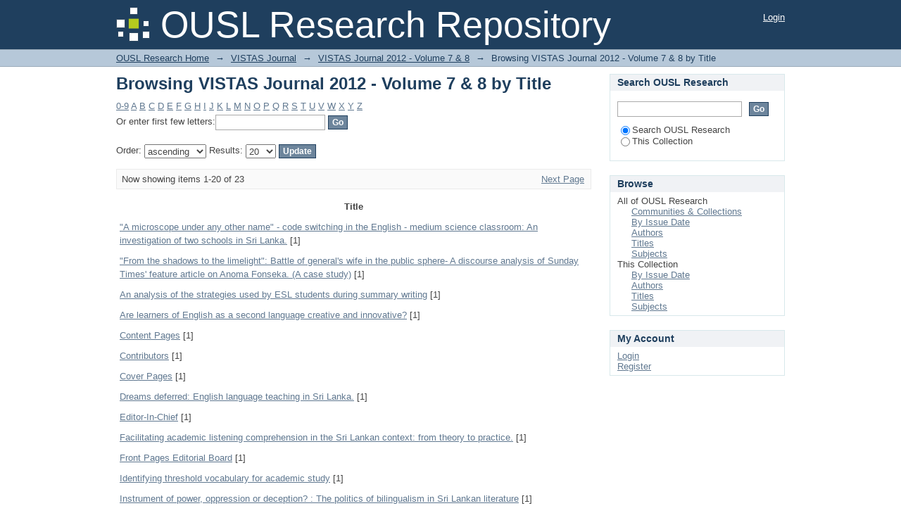

--- FILE ---
content_type: text/html;charset=utf-8
request_url: http://repository.ou.ac.lk/handle/94ousl/1407/browse?type=title
body_size: 26733
content:
<?xml version="1.0" encoding="UTF-8"?>
<!DOCTYPE html PUBLIC "-//W3C//DTD XHTML 1.0 Strict//EN" "http://www.w3.org/TR/xhtml1/DTD/xhtml1-strict.dtd">
<html xmlns="http://www.w3.org/1999/xhtml" class="no-js">
<head>
<meta content="text/html; charset=UTF-8" http-equiv="Content-Type" />
<meta content="IE=edge,chrome=1" http-equiv="X-UA-Compatible" />
<meta content="width=device-width,initial-scale=1.0,maximum-scale=1.0" name="viewport" />
<link rel="shortcut icon" href="/themes/Mirage/images/favicon.ico" />
<link rel="apple-touch-icon" href="/themes/Mirage/images/apple-touch-icon.png" />
<meta name="Generator" content="DSpace6.3" />
<link type="text/css" rel="stylesheet" media="screen" href="/themes/Mirage/lib/css/reset.css" />
<link type="text/css" rel="stylesheet" media="screen" href="/themes/Mirage/lib/css/base.css" />
<link type="text/css" rel="stylesheet" media="screen" href="/themes/Mirage/lib/css/helper.css" />
<link type="text/css" rel="stylesheet" media="screen" href="/themes/Mirage/lib/css/jquery-ui-1.8.15.custom.css" />
<link type="text/css" rel="stylesheet" media="screen" href="/themes/Mirage/lib/css/style.css" />
<link type="text/css" rel="stylesheet" media="screen" href="/themes/Mirage/lib/css/authority-control.css" />
<link type="text/css" rel="stylesheet" media="handheld" href="/themes/Mirage/lib/css/handheld.css" />
<link type="text/css" rel="stylesheet" media="print" href="/themes/Mirage/lib/css/print.css" />
<link type="text/css" rel="stylesheet" media="all" href="/themes/Mirage/lib/css/media.css" />
<link type="application/opensearchdescription+xml" rel="search" href="http://repository.ou.ac.lk:80/open-search/description.xml" title="DSpace" />
<script type="text/javascript">
                                //Clear default text of empty text areas on focus
                                function tFocus(element)
                                {
                                        if (element.value == ' '){element.value='';}
                                }
                                //Clear default text of empty text areas on submit
                                function tSubmit(form)
                                {
                                        var defaultedElements = document.getElementsByTagName("textarea");
                                        for (var i=0; i != defaultedElements.length; i++){
                                                if (defaultedElements[i].value == ' '){ defaultedElements[i].value='';}}
                                }
                                //Disable pressing 'enter' key to submit a form (otherwise pressing 'enter' causes a submission to start over)
                                function disableEnterKey(e)
                                {
                                     var key;

                                     if(window.event)
                                          key = window.event.keyCode;     //Internet Explorer
                                     else
                                          key = e.which;     //Firefox and Netscape

                                     if(key == 13)  //if "Enter" pressed, then disable!
                                          return false;
                                     else
                                          return true;
                                }

                                function FnArray()
                                {
                                    this.funcs = new Array;
                                }

                                FnArray.prototype.add = function(f)
                                {
                                    if( typeof f!= "function" )
                                    {
                                        f = new Function(f);
                                    }
                                    this.funcs[this.funcs.length] = f;
                                };

                                FnArray.prototype.execute = function()
                                {
                                    for( var i=0; i < this.funcs.length; i++ )
                                    {
                                        this.funcs[i]();
                                    }
                                };

                                var runAfterJSImports = new FnArray();
            </script>
<title xmlns:i18n="http://apache.org/cocoon/i18n/2.1">Browsing VISTAS Journal 2012 - Volume 7 &amp; 8 by Title </title>
</head><!--[if lt IE 7 ]> <body class="ie6"> <![endif]-->
                <!--[if IE 7 ]>    <body class="ie7"> <![endif]-->
                <!--[if IE 8 ]>    <body class="ie8"> <![endif]-->
                <!--[if IE 9 ]>    <body class="ie9"> <![endif]-->
                <!--[if (gt IE 9)|!(IE)]><!--><body><!--<![endif]-->
<div xmlns:i18n="http://apache.org/cocoon/i18n/2.1" xmlns="http://di.tamu.edu/DRI/1.0/" id="ds-main">
<div id="ds-header-wrapper">
<div class="clearfix" id="ds-header">
<a id="ds-header-logo-link" href="/">
<span id="ds-header-logo"> </span>
<span id="ds-header-logo-text">OUSL Research Repository</span>
</a>
<h1 xmlns:i18n="http://apache.org/cocoon/i18n/2.1" class="pagetitle visuallyhidden">Browsing VISTAS Journal 2012 - Volume 7 &amp; 8 by Title </h1>
<div xmlns:i18n="http://apache.org/cocoon/i18n/2.1" xmlns="http://di.tamu.edu/DRI/1.0/" id="ds-user-box">
<p>
<a href="/login">Login</a>
</p>
</div>
</div>
</div>
<div xmlns:i18n="http://apache.org/cocoon/i18n/2.1" id="ds-trail-wrapper">
<ul id="ds-trail">
<li class="ds-trail-link first-link ">
<a href="/">OUSL Research Home</a>
</li>
<li xmlns:i18n="http://apache.org/cocoon/i18n/2.1" xmlns="http://di.tamu.edu/DRI/1.0/" class="ds-trail-arrow">→</li>
<li class="ds-trail-link ">
<a href="/handle/94ousl/1392">VISTAS Journal</a>
</li>
<li class="ds-trail-arrow">→</li>
<li class="ds-trail-link ">
<a href="/handle/94ousl/1407">VISTAS Journal 2012 - Volume 7 &amp; 8</a>
</li>
<li class="ds-trail-arrow">→</li>
<li class="ds-trail-link last-link">Browsing VISTAS Journal 2012 - Volume 7 &amp; 8 by Title</li>
</ul>
</div>
<div xmlns:i18n="http://apache.org/cocoon/i18n/2.1" xmlns="http://di.tamu.edu/DRI/1.0/" class="hidden" id="no-js-warning-wrapper">
<div id="no-js-warning">
<div class="notice failure">JavaScript is disabled for your browser. Some features of this site may not work without it.</div>
</div>
</div>
<div id="ds-content-wrapper">
<div class="clearfix" id="ds-content">
<div id="ds-body">
<h1 class="ds-div-head">Browsing VISTAS Journal 2012 - Volume 7 &amp; 8 by Title </h1>
<div xmlns:i18n="http://apache.org/cocoon/i18n/2.1" xmlns="http://di.tamu.edu/DRI/1.0/" id="aspect_artifactbrowser_ConfigurableBrowse_div_browse-by-title" class="ds-static-div primary">
<form id="aspect_artifactbrowser_ConfigurableBrowse_div_browse-navigation" class="ds-interactive-div secondary navigation" action="browse" method="post" onsubmit="javascript:tSubmit(this);">
<p id="aspect_artifactbrowser_ConfigurableBrowse_p_hidden-fields" class="ds-paragraph hidden">
<input id="aspect_artifactbrowser_ConfigurableBrowse_field_rpp" class="ds-hidden-field" name="rpp" type="hidden" value="20" />
<input id="aspect_artifactbrowser_ConfigurableBrowse_field_sort_by" class="ds-hidden-field" name="sort_by" type="hidden" value="-1" />
<input id="aspect_artifactbrowser_ConfigurableBrowse_field_type" class="ds-hidden-field" name="type" type="hidden" value="title" />
<input id="aspect_artifactbrowser_ConfigurableBrowse_field_etal" class="ds-hidden-field" name="etal" type="hidden" value="-1" />
<input id="aspect_artifactbrowser_ConfigurableBrowse_field_order" class="ds-hidden-field" name="order" type="hidden" value="ASC" />
</p>
<ul id="aspect_artifactbrowser_ConfigurableBrowse_list_jump-list" class="ds-simple-list alphabet">
<li class="ds-simple-list-item">
<a href="browse?rpp=20&amp;sort_by=-1&amp;type=title&amp;etal=-1&amp;starts_with=0&amp;order=ASC">0-9</a>
</li>
<li class="ds-simple-list-item">
<a href="browse?rpp=20&amp;sort_by=-1&amp;type=title&amp;etal=-1&amp;starts_with=A&amp;order=ASC">A</a>
</li>
<li class="ds-simple-list-item">
<a href="browse?rpp=20&amp;sort_by=-1&amp;type=title&amp;etal=-1&amp;starts_with=B&amp;order=ASC">B</a>
</li>
<li class="ds-simple-list-item">
<a href="browse?rpp=20&amp;sort_by=-1&amp;type=title&amp;etal=-1&amp;starts_with=C&amp;order=ASC">C</a>
</li>
<li class="ds-simple-list-item">
<a href="browse?rpp=20&amp;sort_by=-1&amp;type=title&amp;etal=-1&amp;starts_with=D&amp;order=ASC">D</a>
</li>
<li class="ds-simple-list-item">
<a href="browse?rpp=20&amp;sort_by=-1&amp;type=title&amp;etal=-1&amp;starts_with=E&amp;order=ASC">E</a>
</li>
<li class="ds-simple-list-item">
<a href="browse?rpp=20&amp;sort_by=-1&amp;type=title&amp;etal=-1&amp;starts_with=F&amp;order=ASC">F</a>
</li>
<li class="ds-simple-list-item">
<a href="browse?rpp=20&amp;sort_by=-1&amp;type=title&amp;etal=-1&amp;starts_with=G&amp;order=ASC">G</a>
</li>
<li class="ds-simple-list-item">
<a href="browse?rpp=20&amp;sort_by=-1&amp;type=title&amp;etal=-1&amp;starts_with=H&amp;order=ASC">H</a>
</li>
<li class="ds-simple-list-item">
<a href="browse?rpp=20&amp;sort_by=-1&amp;type=title&amp;etal=-1&amp;starts_with=I&amp;order=ASC">I</a>
</li>
<li class="ds-simple-list-item">
<a href="browse?rpp=20&amp;sort_by=-1&amp;type=title&amp;etal=-1&amp;starts_with=J&amp;order=ASC">J</a>
</li>
<li class="ds-simple-list-item">
<a href="browse?rpp=20&amp;sort_by=-1&amp;type=title&amp;etal=-1&amp;starts_with=K&amp;order=ASC">K</a>
</li>
<li class="ds-simple-list-item">
<a href="browse?rpp=20&amp;sort_by=-1&amp;type=title&amp;etal=-1&amp;starts_with=L&amp;order=ASC">L</a>
</li>
<li class="ds-simple-list-item">
<a href="browse?rpp=20&amp;sort_by=-1&amp;type=title&amp;etal=-1&amp;starts_with=M&amp;order=ASC">M</a>
</li>
<li class="ds-simple-list-item">
<a href="browse?rpp=20&amp;sort_by=-1&amp;type=title&amp;etal=-1&amp;starts_with=N&amp;order=ASC">N</a>
</li>
<li class="ds-simple-list-item">
<a href="browse?rpp=20&amp;sort_by=-1&amp;type=title&amp;etal=-1&amp;starts_with=O&amp;order=ASC">O</a>
</li>
<li class="ds-simple-list-item">
<a href="browse?rpp=20&amp;sort_by=-1&amp;type=title&amp;etal=-1&amp;starts_with=P&amp;order=ASC">P</a>
</li>
<li class="ds-simple-list-item">
<a href="browse?rpp=20&amp;sort_by=-1&amp;type=title&amp;etal=-1&amp;starts_with=Q&amp;order=ASC">Q</a>
</li>
<li class="ds-simple-list-item">
<a href="browse?rpp=20&amp;sort_by=-1&amp;type=title&amp;etal=-1&amp;starts_with=R&amp;order=ASC">R</a>
</li>
<li class="ds-simple-list-item">
<a href="browse?rpp=20&amp;sort_by=-1&amp;type=title&amp;etal=-1&amp;starts_with=S&amp;order=ASC">S</a>
</li>
<li class="ds-simple-list-item">
<a href="browse?rpp=20&amp;sort_by=-1&amp;type=title&amp;etal=-1&amp;starts_with=T&amp;order=ASC">T</a>
</li>
<li class="ds-simple-list-item">
<a href="browse?rpp=20&amp;sort_by=-1&amp;type=title&amp;etal=-1&amp;starts_with=U&amp;order=ASC">U</a>
</li>
<li class="ds-simple-list-item">
<a href="browse?rpp=20&amp;sort_by=-1&amp;type=title&amp;etal=-1&amp;starts_with=V&amp;order=ASC">V</a>
</li>
<li class="ds-simple-list-item">
<a href="browse?rpp=20&amp;sort_by=-1&amp;type=title&amp;etal=-1&amp;starts_with=W&amp;order=ASC">W</a>
</li>
<li class="ds-simple-list-item">
<a href="browse?rpp=20&amp;sort_by=-1&amp;type=title&amp;etal=-1&amp;starts_with=X&amp;order=ASC">X</a>
</li>
<li class="ds-simple-list-item">
<a href="browse?rpp=20&amp;sort_by=-1&amp;type=title&amp;etal=-1&amp;starts_with=Y&amp;order=ASC">Y</a>
</li>
<li class="ds-simple-list-item">
<a href="browse?rpp=20&amp;sort_by=-1&amp;type=title&amp;etal=-1&amp;starts_with=Z&amp;order=ASC">Z</a>
</li>
</ul>
<p class="ds-paragraph">Or enter first few letters:<input xmlns:i18n="http://apache.org/cocoon/i18n/2.1" xmlns="http://www.w3.org/1999/xhtml" id="aspect_artifactbrowser_ConfigurableBrowse_field_starts_with" class="ds-text-field" name="starts_with" type="text" value="" title="Browse for items that begin with these letters" />
<input xmlns:i18n="http://apache.org/cocoon/i18n/2.1" id="aspect_artifactbrowser_ConfigurableBrowse_field_submit" class="ds-button-field" name="submit" type="submit" value="Go" />
</p>
</form>
<form id="aspect_artifactbrowser_ConfigurableBrowse_div_browse-controls" class="ds-interactive-div browse controls" action="browse?resetOffset=true" method="post" onsubmit="javascript:tSubmit(this);">
<p id="aspect_artifactbrowser_ConfigurableBrowse_p_hidden-fields" class="ds-paragraph hidden">
<input id="aspect_artifactbrowser_ConfigurableBrowse_field_type" class="ds-hidden-field" name="type" type="hidden" value="title" />
</p>
<p class="ds-paragraph"> Order: <select xmlns:i18n="http://apache.org/cocoon/i18n/2.1" xmlns="http://www.w3.org/1999/xhtml" id="aspect_artifactbrowser_ConfigurableBrowse_field_order" class="ds-select-field" name="order">
<option value="ASC" selected="selected">ascending</option>
<option xmlns="http://di.tamu.edu/DRI/1.0/" value="DESC">descending</option>
</select> Results: <select xmlns="http://www.w3.org/1999/xhtml" xmlns:i18n="http://apache.org/cocoon/i18n/2.1" id="aspect_artifactbrowser_ConfigurableBrowse_field_rpp" class="ds-select-field" name="rpp">
<option value="5">5</option>
<option value="10">10</option>
<option value="20" selected="selected">20</option>
<option value="40">40</option>
<option value="60">60</option>
<option value="80">80</option>
<option value="100">100</option>
</select>
<input xmlns:i18n="http://apache.org/cocoon/i18n/2.1" id="aspect_artifactbrowser_ConfigurableBrowse_field_update" class="ds-button-field" name="update" type="submit" value="Update" />
</p>
</form>
<div class="pagination clearfix top">
<p class="pagination-info">Now showing items 1-20 of 23</p>
<ul xmlns:i18n="http://apache.org/cocoon/i18n/2.1" class="pagination-links">
<li />
<li>
<a class="next-page-link" href="browse?rpp=20&amp;sort_by=-1&amp;type=title&amp;offset=20&amp;etal=-1&amp;order=ASC">Next Page</a>
</li>
</ul>
</div>
<div xmlns:i18n="http://apache.org/cocoon/i18n/2.1" id="aspect_artifactbrowser_ConfigurableBrowse_div_browse-by-title-results" class="ds-static-div primary">
<ul xmlns:oreatom="http://www.openarchives.org/ore/atom/" xmlns:ore="http://www.openarchives.org/ore/terms/" xmlns:atom="http://www.w3.org/2005/Atom" class="ds-artifact-list" />
<table id="aspect_artifactbrowser_ConfigurableBrowse_table_browse-by-title-results" class="ds-table">
<tr class="ds-table-header-row">
<th class="ds-table-header-cell odd">Title</th>
</tr>
<tr xmlns:i18n="http://apache.org/cocoon/i18n/2.1" xmlns="http://di.tamu.edu/DRI/1.0/" class="ds-table-row even">
<td class="ds-table-cell odd">
<a href="browse?type=title&amp;value=%22A+microscope+under+any+other+name%22+-+code+switching+in+the+English+-+medium+science+classroom%3A+An+investigation+of+two+schools+in+Sri+Lanka.">"A microscope under any other name" - code switching in the English - medium science classroom: An investigation of two schools in Sri Lanka.</a> [1]</td>
</tr>
<tr class="ds-table-row odd">
<td class="ds-table-cell odd">
<a href="browse?type=title&amp;value=%22From+the+shadows+to+the+limelight%22%3A+Battle+of+general%27s+wife+in+the+public+sphere-+A+discourse+analysis+of+Sunday+Times%27+feature+article+on+Anoma+Fonseka.+%28A+case+study%29">"From the shadows to the limelight": Battle of general's wife in the public sphere- A discourse analysis of Sunday Times' feature article on Anoma Fonseka. (A case study)</a> [1]</td>
</tr>
<tr class="ds-table-row even">
<td class="ds-table-cell odd">
<a href="browse?type=title&amp;value=An+analysis+of+the+strategies+used+by+ESL+students+during+summary+writing">An analysis of the strategies used by ESL students during summary writing</a> [1]</td>
</tr>
<tr class="ds-table-row odd">
<td class="ds-table-cell odd">
<a href="browse?type=title&amp;value=Are+learners+of+English+as+a+second+language+creative+and+innovative%3F">Are learners of English as a second language creative and innovative?</a> [1]</td>
</tr>
<tr class="ds-table-row even">
<td class="ds-table-cell odd">
<a href="browse?type=title&amp;value=Content+Pages">Content Pages</a> [1]</td>
</tr>
<tr class="ds-table-row odd">
<td class="ds-table-cell odd">
<a href="browse?type=title&amp;value=Contributors">Contributors</a> [1]</td>
</tr>
<tr class="ds-table-row even">
<td class="ds-table-cell odd">
<a href="browse?type=title&amp;value=Cover+Pages">Cover Pages</a> [1]</td>
</tr>
<tr class="ds-table-row odd">
<td class="ds-table-cell odd">
<a href="browse?type=title&amp;value=Dreams+deferred%3A+English+language+teaching+in+Sri+Lanka.">Dreams deferred: English language teaching in Sri Lanka.</a> [1]</td>
</tr>
<tr class="ds-table-row even">
<td class="ds-table-cell odd">
<a href="browse?type=title&amp;value=Editor-In-Chief">Editor-In-Chief</a> [1]</td>
</tr>
<tr class="ds-table-row odd">
<td class="ds-table-cell odd">
<a href="browse?type=title&amp;value=Facilitating+academic+listening+comprehension+in+the+Sri+Lankan+context%3A+from+theory+to+practice.">Facilitating academic listening comprehension in the Sri Lankan context: from theory to practice.</a> [1]</td>
</tr>
<tr class="ds-table-row even">
<td class="ds-table-cell odd">
<a href="browse?type=title&amp;value=Front+Pages+Editorial+Board">Front Pages Editorial Board</a> [1]</td>
</tr>
<tr class="ds-table-row odd">
<td class="ds-table-cell odd">
<a href="browse?type=title&amp;value=Identifying+threshold+vocabulary+for+academic+study">Identifying threshold vocabulary for academic study</a> [1]</td>
</tr>
<tr class="ds-table-row even">
<td class="ds-table-cell odd">
<a href="browse?type=title&amp;value=Instrument+of+power%2C+oppression+or+deception%3F+%3A+The+politics+of+bilingualism+in+Sri+Lankan+literature">Instrument of power, oppression or deception? : The politics of bilingualism in Sri Lankan literature</a> [1]</td>
</tr>
<tr class="ds-table-row odd">
<td class="ds-table-cell odd">
<a href="browse?type=title&amp;value=Kaduva%2C+Karawila+or+Giraya%3F+Orientation+towards+English+in+21st+Century+Sri+Lanka.">Kaduva, Karawila or Giraya? Orientation towards English in 21st Century Sri Lanka.</a> [1]</td>
</tr>
<tr class="ds-table-row even">
<td class="ds-table-cell odd">
<a href="browse?type=title&amp;value=Negative+evidence+and+second+language+acquisition">Negative evidence and second language acquisition</a> [1]</td>
</tr>
<tr class="ds-table-row odd">
<td class="ds-table-cell odd">
<a href="browse?type=title&amp;value=Perceptions+of+university+students+on+the+role+of+English+language+proficiency+in+career+choice+and+mobility">Perceptions of university students on the role of English language proficiency in career choice and mobility</a> [1]</td>
</tr>
<tr class="ds-table-row even">
<td class="ds-table-cell odd">
<a href="browse?type=title&amp;value=Speech+task+accomplishment+in+the+task+based+second+language+teaching+classroom%3A+What+is+the+role+of+language+choice%3F">Speech task accomplishment in the task based second language teaching classroom: What is the role of language choice?</a> [1]</td>
</tr>
<tr class="ds-table-row odd">
<td class="ds-table-cell odd">
<a href="browse?type=title&amp;value=Sri+Lankan+English+%28SLE%29+vocabulary%3A+A+new+vocabulary+in+a+new+variety+of+English">Sri Lankan English (SLE) vocabulary: A new vocabulary in a new variety of English</a> [1]</td>
</tr>
<tr class="ds-table-row even">
<td class="ds-table-cell odd">
<a href="browse?type=title&amp;value=Strategy+instruction+in+the+language+classroom%3A+Issues%2C+Concerns+and+Possibilities.">Strategy instruction in the language classroom: Issues, Concerns and Possibilities.</a> [1]</td>
</tr>
<tr class="ds-table-row odd">
<td class="ds-table-cell odd">
<a href="browse?type=title&amp;value=Swings+of+the+Pendulum%3A+A+Survey+of+Government+-+ESL+textbook+writing+in+Sri+Lanka">Swings of the Pendulum: A Survey of Government - ESL textbook writing in Sri Lanka</a> [1]</td>
</tr>
</table>
</div>
<div class="pagination clearfix bottom">
<p class="pagination-info">Now showing items 1-20 of 23</p>
<ul xmlns:i18n="http://apache.org/cocoon/i18n/2.1" class="pagination-links">
<li />
<li>
<a class="next-page-link" href="browse?rpp=20&amp;sort_by=-1&amp;type=title&amp;offset=20&amp;etal=-1&amp;order=ASC">Next Page</a>
</li>
</ul>
</div>
</div>
</div>
<div xmlns:i18n="http://apache.org/cocoon/i18n/2.1" id="ds-options-wrapper">
<div id="ds-options">
<h1 class="ds-option-set-head" id="ds-search-option-head">Search OUSL Research</h1>
<div xmlns:i18n="http://apache.org/cocoon/i18n/2.1" class="ds-option-set" id="ds-search-option">
<form method="post" id="ds-search-form" action="/discover">
<fieldset>
<input type="text" class="ds-text-field " name="query" />
<input xmlns:i18n="http://apache.org/cocoon/i18n/2.1" value="Go" type="submit" name="submit" class="ds-button-field " onclick="&#10;                                        var radio = document.getElementById(&quot;ds-search-form-scope-container&quot;);&#10;                                        if (radio != undefined &amp;&amp; radio.checked)&#10;                                        {&#10;                                        var form = document.getElementById(&quot;ds-search-form&quot;);&#10;                                        form.action=&#10;                                    &quot;/handle/&quot; + radio.value + &quot;/discover&quot; ; &#10;                                        }&#10;                                    " />
<label>
<input checked="checked" value="" name="scope" type="radio" id="ds-search-form-scope-all" />Search OUSL Research</label>
<br xmlns:i18n="http://apache.org/cocoon/i18n/2.1" />
<label>
<input name="scope" type="radio" id="ds-search-form-scope-container" value="94ousl/1407" />This Collection</label>
</fieldset>
</form>
</div>
<h1 xmlns:i18n="http://apache.org/cocoon/i18n/2.1" class="ds-option-set-head">Browse</h1>
<div xmlns:i18n="http://apache.org/cocoon/i18n/2.1" xmlns="http://di.tamu.edu/DRI/1.0/" id="aspect_viewArtifacts_Navigation_list_browse" class="ds-option-set">
<ul class="ds-options-list">
<li>
<h2 class="ds-sublist-head">All of OUSL Research</h2>
<ul xmlns:i18n="http://apache.org/cocoon/i18n/2.1" xmlns="http://di.tamu.edu/DRI/1.0/" class="ds-simple-list sublist">
<li class="ds-simple-list-item">
<a href="/community-list">Communities &amp; Collections</a>
</li>
<li xmlns:i18n="http://apache.org/cocoon/i18n/2.1" xmlns="http://di.tamu.edu/DRI/1.0/" class="ds-simple-list-item">
<a href="/browse?type=dateissued">By Issue Date</a>
</li>
<li xmlns:i18n="http://apache.org/cocoon/i18n/2.1" xmlns="http://di.tamu.edu/DRI/1.0/" class="ds-simple-list-item">
<a href="/browse?type=author">Authors</a>
</li>
<li xmlns:i18n="http://apache.org/cocoon/i18n/2.1" xmlns="http://di.tamu.edu/DRI/1.0/" class="ds-simple-list-item">
<a href="/browse?type=title">Titles</a>
</li>
<li xmlns:i18n="http://apache.org/cocoon/i18n/2.1" xmlns="http://di.tamu.edu/DRI/1.0/" class="ds-simple-list-item">
<a href="/browse?type=subject">Subjects</a>
</li>
</ul>
</li>
<li xmlns:i18n="http://apache.org/cocoon/i18n/2.1" xmlns="http://di.tamu.edu/DRI/1.0/">
<h2 class="ds-sublist-head">This Collection</h2>
<ul xmlns:i18n="http://apache.org/cocoon/i18n/2.1" xmlns="http://di.tamu.edu/DRI/1.0/" class="ds-simple-list sublist">
<li class="ds-simple-list-item">
<a href="/handle/94ousl/1407/browse?type=dateissued">By Issue Date</a>
</li>
<li xmlns:i18n="http://apache.org/cocoon/i18n/2.1" xmlns="http://di.tamu.edu/DRI/1.0/" class="ds-simple-list-item">
<a href="/handle/94ousl/1407/browse?type=author">Authors</a>
</li>
<li xmlns:i18n="http://apache.org/cocoon/i18n/2.1" xmlns="http://di.tamu.edu/DRI/1.0/" class="ds-simple-list-item">
<a href="/handle/94ousl/1407/browse?type=title">Titles</a>
</li>
<li xmlns:i18n="http://apache.org/cocoon/i18n/2.1" xmlns="http://di.tamu.edu/DRI/1.0/" class="ds-simple-list-item">
<a href="/handle/94ousl/1407/browse?type=subject">Subjects</a>
</li>
</ul>
</li>
</ul>
</div>
<h1 xmlns:i18n="http://apache.org/cocoon/i18n/2.1" xmlns="http://di.tamu.edu/DRI/1.0/" class="ds-option-set-head">My Account</h1>
<div xmlns:i18n="http://apache.org/cocoon/i18n/2.1" xmlns="http://di.tamu.edu/DRI/1.0/" id="aspect_viewArtifacts_Navigation_list_account" class="ds-option-set">
<ul class="ds-simple-list">
<li class="ds-simple-list-item">
<a href="/login">Login</a>
</li>
<li xmlns:i18n="http://apache.org/cocoon/i18n/2.1" xmlns="http://di.tamu.edu/DRI/1.0/" class="ds-simple-list-item">
<a href="/register">Register</a>
</li>
</ul>
</div>
</div>
</div>

</div>
</div>
<div xmlns:i18n="http://apache.org/cocoon/i18n/2.1" xmlns="http://di.tamu.edu/DRI/1.0/" id="ds-footer-wrapper">
<div id="ds-footer">
<div id="ds-footer-left">
<a target="_blank" href="http://www.dspace.org/">DSpace software</a> copyright © 2002-2016  <a target="_blank" href="http://www.duraspace.org/">DuraSpace</a>
</div>
<div id="ds-footer-right">
<span class="theme-by">Theme by </span>
<a id="ds-footer-logo-link" href="http://atmire.com" target="_blank" title="Atmire NV">
<span id="ds-footer-logo"> </span>
</a>
</div>
<div id="ds-footer-links">
<a href="/contact">Contact Us</a> | <a xmlns:i18n="http://apache.org/cocoon/i18n/2.1" href="/feedback">Send Feedback</a>
</div>
<a xmlns:i18n="http://apache.org/cocoon/i18n/2.1" class="hidden" href="/htmlmap"> </a>
</div>
</div>
</div>
<script src="http://ajax.googleapis.com/ajax/libs/jquery/1.6.4/jquery.min.js" type="text/javascript"> </script>
<script type="text/javascript">!window.jQuery && document.write('<script type="text/javascript" src="/static/js/jquery-1.6.4.min.js"> <\/script>')</script>
<script type="text/javascript">
                         if(typeof window.publication === 'undefined'){ window.publication={};
                          }; window.publication.contextPath= '';window.publication.themePath= '/themes/Mirage';</script>
<script>if(!window.DSpace){window.DSpace={};}window.DSpace.context_path='';window.DSpace.theme_path='/themes/Mirage/';</script>
<script type="text/javascript" src="/themes/Mirage/lib/js/jquery-ui-1.8.15.custom.min.js"> </script><!--[if lt IE 7 ]>
<script type="text/javascript" src="/themes/Mirage/lib/js/DD_belatedPNG_0.0.8a.js?v=1"> </script>
<script type="text/javascript">DD_belatedPNG.fix('#ds-header-logo');DD_belatedPNG.fix('#ds-footer-logo');$.each($('img[src$=png]'), function() {DD_belatedPNG.fixPng(this);});</script><![endif]-->
<script type="text/javascript">
            runAfterJSImports.execute();
        </script>
<script type="text/javascript">
            if(typeof window.orcid === 'undefined'){ window.orcid={};
            }; window.orcid.contextPath= '';window.orcid.themePath= '/themes/Mirage';</script></body></html>
